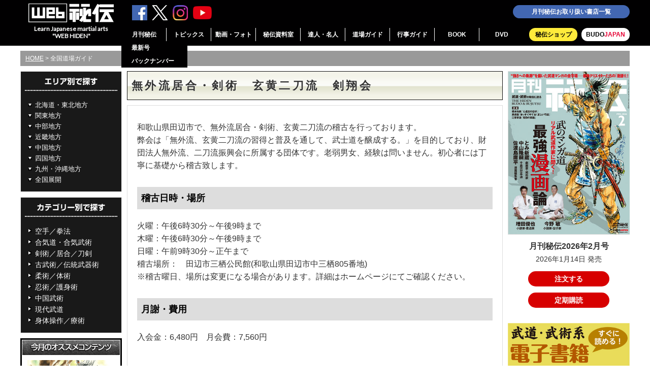

--- FILE ---
content_type: text/html; charset=UTF-8
request_url: https://webhiden.jp/guide/post_167/
body_size: 17648
content:
<!DOCTYPE html>
<html lang="ja">
<head>
<meta charset="UTF-8" />
<meta name="viewport" content="width=device-width, initial-scale=1">
<title>無外流居合・剣術　玄黄二刀流　剣翔会 | 全国道場ガイド | 武道・武術の総合情報サイト WEB秘伝</title>

<meta name='robots' content='max-image-preview:large' />

<!-- OGP -->
<meta property="og:type" content="article">
<meta property="og:description" content="和歌山県田辺市で、無外流居合・剣術、玄黄二刀流の稽古を行っております。 弊会は「無外流、玄黄二刀流の習得と普及を通して、武士道を醸成する。」を目的しており、財団法人無外流、二刀流振興会に所属する団体です。老弱男女、経験は問いません。初心者に">
<meta property="og:title" content="無外流居合・剣術　玄黄二刀流　剣翔会">
<meta property="og:url" content="https://webhiden.jp/guide/post_167/">
<meta property="og:image" content="https://webhiden.jp/wp/wp-content/themes/cocoon-master/screenshot.jpg">
<meta property="og:site_name" content="武道・武術の総合情報サイト WEB秘伝">
<meta property="og:locale" content="ja_JP">
<meta property="article:published_time" content="2022-02-22T15:34:44+09:00" />
<meta property="article:modified_time" content="2022-02-22T15:34:44+09:00" />
<!-- /OGP -->

<!-- Twitter Card -->
<meta name="twitter:card" content="summary_large_image">
<meta property="twitter:description" content="和歌山県田辺市で、無外流居合・剣術、玄黄二刀流の稽古を行っております。 弊会は「無外流、玄黄二刀流の習得と普及を通して、武士道を醸成する。」を目的しており、財団法人無外流、二刀流振興会に所属する団体です。老弱男女、経験は問いません。初心者に">
<meta property="twitter:title" content="無外流居合・剣術　玄黄二刀流　剣翔会">
<meta property="twitter:url" content="https://webhiden.jp/guide/post_167/">
<meta name="twitter:image" content="https://webhiden.jp/wp/wp-content/themes/cocoon-master/screenshot.jpg">
<meta name="twitter:domain" content="webhiden.jp">
<!-- /Twitter Card -->
<link rel='dns-prefetch' href='//yubinbango.github.io' />
<link rel='dns-prefetch' href='//ajax.googleapis.com' />
<link rel='dns-prefetch' href='//cdnjs.cloudflare.com' />
<style id='wp-img-auto-sizes-contain-inline-css'>
img:is([sizes=auto i],[sizes^="auto," i]){contain-intrinsic-size:3000px 1500px}
/*# sourceURL=wp-img-auto-sizes-contain-inline-css */
</style>
<style id='wp-block-library-inline-css'>
:root{--wp-block-synced-color:#7a00df;--wp-block-synced-color--rgb:122,0,223;--wp-bound-block-color:var(--wp-block-synced-color);--wp-editor-canvas-background:#ddd;--wp-admin-theme-color:#007cba;--wp-admin-theme-color--rgb:0,124,186;--wp-admin-theme-color-darker-10:#006ba1;--wp-admin-theme-color-darker-10--rgb:0,107,160.5;--wp-admin-theme-color-darker-20:#005a87;--wp-admin-theme-color-darker-20--rgb:0,90,135;--wp-admin-border-width-focus:2px}@media (min-resolution:192dpi){:root{--wp-admin-border-width-focus:1.5px}}.wp-element-button{cursor:pointer}:root .has-very-light-gray-background-color{background-color:#eee}:root .has-very-dark-gray-background-color{background-color:#313131}:root .has-very-light-gray-color{color:#eee}:root .has-very-dark-gray-color{color:#313131}:root .has-vivid-green-cyan-to-vivid-cyan-blue-gradient-background{background:linear-gradient(135deg,#00d084,#0693e3)}:root .has-purple-crush-gradient-background{background:linear-gradient(135deg,#34e2e4,#4721fb 50%,#ab1dfe)}:root .has-hazy-dawn-gradient-background{background:linear-gradient(135deg,#faaca8,#dad0ec)}:root .has-subdued-olive-gradient-background{background:linear-gradient(135deg,#fafae1,#67a671)}:root .has-atomic-cream-gradient-background{background:linear-gradient(135deg,#fdd79a,#004a59)}:root .has-nightshade-gradient-background{background:linear-gradient(135deg,#330968,#31cdcf)}:root .has-midnight-gradient-background{background:linear-gradient(135deg,#020381,#2874fc)}:root{--wp--preset--font-size--normal:16px;--wp--preset--font-size--huge:42px}.has-regular-font-size{font-size:1em}.has-larger-font-size{font-size:2.625em}.has-normal-font-size{font-size:var(--wp--preset--font-size--normal)}.has-huge-font-size{font-size:var(--wp--preset--font-size--huge)}.has-text-align-center{text-align:center}.has-text-align-left{text-align:left}.has-text-align-right{text-align:right}.has-fit-text{white-space:nowrap!important}#end-resizable-editor-section{display:none}.aligncenter{clear:both}.items-justified-left{justify-content:flex-start}.items-justified-center{justify-content:center}.items-justified-right{justify-content:flex-end}.items-justified-space-between{justify-content:space-between}.screen-reader-text{border:0;clip-path:inset(50%);height:1px;margin:-1px;overflow:hidden;padding:0;position:absolute;width:1px;word-wrap:normal!important}.screen-reader-text:focus{background-color:#ddd;clip-path:none;color:#444;display:block;font-size:1em;height:auto;left:5px;line-height:normal;padding:15px 23px 14px;text-decoration:none;top:5px;width:auto;z-index:100000}html :where(.has-border-color){border-style:solid}html :where([style*=border-top-color]){border-top-style:solid}html :where([style*=border-right-color]){border-right-style:solid}html :where([style*=border-bottom-color]){border-bottom-style:solid}html :where([style*=border-left-color]){border-left-style:solid}html :where([style*=border-width]){border-style:solid}html :where([style*=border-top-width]){border-top-style:solid}html :where([style*=border-right-width]){border-right-style:solid}html :where([style*=border-bottom-width]){border-bottom-style:solid}html :where([style*=border-left-width]){border-left-style:solid}html :where(img[class*=wp-image-]){height:auto;max-width:100%}:where(figure){margin:0 0 1em}html :where(.is-position-sticky){--wp-admin--admin-bar--position-offset:var(--wp-admin--admin-bar--height,0px)}@media screen and (max-width:600px){html :where(.is-position-sticky){--wp-admin--admin-bar--position-offset:0px}}

/*# sourceURL=wp-block-library-inline-css */
</style><style id='global-styles-inline-css' type='text/css'>
:root{--wp--preset--aspect-ratio--square: 1;--wp--preset--aspect-ratio--4-3: 4/3;--wp--preset--aspect-ratio--3-4: 3/4;--wp--preset--aspect-ratio--3-2: 3/2;--wp--preset--aspect-ratio--2-3: 2/3;--wp--preset--aspect-ratio--16-9: 16/9;--wp--preset--aspect-ratio--9-16: 9/16;--wp--preset--color--black: #000000;--wp--preset--color--cyan-bluish-gray: #abb8c3;--wp--preset--color--white: #ffffff;--wp--preset--color--pale-pink: #f78da7;--wp--preset--color--vivid-red: #cf2e2e;--wp--preset--color--luminous-vivid-orange: #ff6900;--wp--preset--color--luminous-vivid-amber: #fcb900;--wp--preset--color--light-green-cyan: #7bdcb5;--wp--preset--color--vivid-green-cyan: #00d084;--wp--preset--color--pale-cyan-blue: #8ed1fc;--wp--preset--color--vivid-cyan-blue: #0693e3;--wp--preset--color--vivid-purple: #9b51e0;--wp--preset--color--key-color: #19448e;--wp--preset--color--red: #e60033;--wp--preset--color--pink: #e95295;--wp--preset--color--purple: #884898;--wp--preset--color--deep: #55295b;--wp--preset--color--indigo: #1e50a2;--wp--preset--color--blue: #0095d9;--wp--preset--color--light-blue: #2ca9e1;--wp--preset--color--cyan: #00a3af;--wp--preset--color--teal: #007b43;--wp--preset--color--green: #3eb370;--wp--preset--color--light-green: #8bc34a;--wp--preset--color--lime: #c3d825;--wp--preset--color--yellow: #ffd900;--wp--preset--color--amber: #ffc107;--wp--preset--color--orange: #f39800;--wp--preset--color--deep-orange: #ea5506;--wp--preset--color--brown: #954e2a;--wp--preset--color--grey: #949495;--wp--preset--color--cocoon-black: #333333;--wp--preset--color--cocoon-white: #ffffff;--wp--preset--color--watery-blue: #f3fafe;--wp--preset--color--watery-yellow: #fff7cc;--wp--preset--color--watery-red: #fdf2f2;--wp--preset--color--watery-green: #ebf8f4;--wp--preset--color--ex-a: #ffffff;--wp--preset--color--ex-b: #ffffff;--wp--preset--color--ex-c: #ffffff;--wp--preset--color--ex-d: #ffffff;--wp--preset--color--ex-e: #ffffff;--wp--preset--color--ex-f: #ffffff;--wp--preset--gradient--vivid-cyan-blue-to-vivid-purple: linear-gradient(135deg,rgb(6,147,227) 0%,rgb(155,81,224) 100%);--wp--preset--gradient--light-green-cyan-to-vivid-green-cyan: linear-gradient(135deg,rgb(122,220,180) 0%,rgb(0,208,130) 100%);--wp--preset--gradient--luminous-vivid-amber-to-luminous-vivid-orange: linear-gradient(135deg,rgb(252,185,0) 0%,rgb(255,105,0) 100%);--wp--preset--gradient--luminous-vivid-orange-to-vivid-red: linear-gradient(135deg,rgb(255,105,0) 0%,rgb(207,46,46) 100%);--wp--preset--gradient--very-light-gray-to-cyan-bluish-gray: linear-gradient(135deg,rgb(238,238,238) 0%,rgb(169,184,195) 100%);--wp--preset--gradient--cool-to-warm-spectrum: linear-gradient(135deg,rgb(74,234,220) 0%,rgb(151,120,209) 20%,rgb(207,42,186) 40%,rgb(238,44,130) 60%,rgb(251,105,98) 80%,rgb(254,248,76) 100%);--wp--preset--gradient--blush-light-purple: linear-gradient(135deg,rgb(255,206,236) 0%,rgb(152,150,240) 100%);--wp--preset--gradient--blush-bordeaux: linear-gradient(135deg,rgb(254,205,165) 0%,rgb(254,45,45) 50%,rgb(107,0,62) 100%);--wp--preset--gradient--luminous-dusk: linear-gradient(135deg,rgb(255,203,112) 0%,rgb(199,81,192) 50%,rgb(65,88,208) 100%);--wp--preset--gradient--pale-ocean: linear-gradient(135deg,rgb(255,245,203) 0%,rgb(182,227,212) 50%,rgb(51,167,181) 100%);--wp--preset--gradient--electric-grass: linear-gradient(135deg,rgb(202,248,128) 0%,rgb(113,206,126) 100%);--wp--preset--gradient--midnight: linear-gradient(135deg,rgb(2,3,129) 0%,rgb(40,116,252) 100%);--wp--preset--font-size--small: 13px;--wp--preset--font-size--medium: 20px;--wp--preset--font-size--large: 36px;--wp--preset--font-size--x-large: 42px;--wp--preset--spacing--20: 0.44rem;--wp--preset--spacing--30: 0.67rem;--wp--preset--spacing--40: 1rem;--wp--preset--spacing--50: 1.5rem;--wp--preset--spacing--60: 2.25rem;--wp--preset--spacing--70: 3.38rem;--wp--preset--spacing--80: 5.06rem;--wp--preset--shadow--natural: 6px 6px 9px rgba(0, 0, 0, 0.2);--wp--preset--shadow--deep: 12px 12px 50px rgba(0, 0, 0, 0.4);--wp--preset--shadow--sharp: 6px 6px 0px rgba(0, 0, 0, 0.2);--wp--preset--shadow--outlined: 6px 6px 0px -3px rgb(255, 255, 255), 6px 6px rgb(0, 0, 0);--wp--preset--shadow--crisp: 6px 6px 0px rgb(0, 0, 0);}:root { --wp--style--global--content-size: 840px;--wp--style--global--wide-size: 1200px; }:where(body) { margin: 0; }.wp-site-blocks > .alignleft { float: left; margin-right: 2em; }.wp-site-blocks > .alignright { float: right; margin-left: 2em; }.wp-site-blocks > .aligncenter { justify-content: center; margin-left: auto; margin-right: auto; }:where(.wp-site-blocks) > * { margin-block-start: 24px; margin-block-end: 0; }:where(.wp-site-blocks) > :first-child { margin-block-start: 0; }:where(.wp-site-blocks) > :last-child { margin-block-end: 0; }:root { --wp--style--block-gap: 24px; }:root :where(.is-layout-flow) > :first-child{margin-block-start: 0;}:root :where(.is-layout-flow) > :last-child{margin-block-end: 0;}:root :where(.is-layout-flow) > *{margin-block-start: 24px;margin-block-end: 0;}:root :where(.is-layout-constrained) > :first-child{margin-block-start: 0;}:root :where(.is-layout-constrained) > :last-child{margin-block-end: 0;}:root :where(.is-layout-constrained) > *{margin-block-start: 24px;margin-block-end: 0;}:root :where(.is-layout-flex){gap: 24px;}:root :where(.is-layout-grid){gap: 24px;}.is-layout-flow > .alignleft{float: left;margin-inline-start: 0;margin-inline-end: 2em;}.is-layout-flow > .alignright{float: right;margin-inline-start: 2em;margin-inline-end: 0;}.is-layout-flow > .aligncenter{margin-left: auto !important;margin-right: auto !important;}.is-layout-constrained > .alignleft{float: left;margin-inline-start: 0;margin-inline-end: 2em;}.is-layout-constrained > .alignright{float: right;margin-inline-start: 2em;margin-inline-end: 0;}.is-layout-constrained > .aligncenter{margin-left: auto !important;margin-right: auto !important;}.is-layout-constrained > :where(:not(.alignleft):not(.alignright):not(.alignfull)){max-width: var(--wp--style--global--content-size);margin-left: auto !important;margin-right: auto !important;}.is-layout-constrained > .alignwide{max-width: var(--wp--style--global--wide-size);}body .is-layout-flex{display: flex;}.is-layout-flex{flex-wrap: wrap;align-items: center;}.is-layout-flex > :is(*, div){margin: 0;}body .is-layout-grid{display: grid;}.is-layout-grid > :is(*, div){margin: 0;}body{padding-top: 0px;padding-right: 0px;padding-bottom: 0px;padding-left: 0px;}a:where(:not(.wp-element-button)){text-decoration: underline;}:root :where(.wp-element-button, .wp-block-button__link){background-color: #32373c;border-width: 0;color: #fff;font-family: inherit;font-size: inherit;font-style: inherit;font-weight: inherit;letter-spacing: inherit;line-height: inherit;padding-top: calc(0.667em + 2px);padding-right: calc(1.333em + 2px);padding-bottom: calc(0.667em + 2px);padding-left: calc(1.333em + 2px);text-decoration: none;text-transform: inherit;}.has-black-color{color: var(--wp--preset--color--black) !important;}.has-cyan-bluish-gray-color{color: var(--wp--preset--color--cyan-bluish-gray) !important;}.has-white-color{color: var(--wp--preset--color--white) !important;}.has-pale-pink-color{color: var(--wp--preset--color--pale-pink) !important;}.has-vivid-red-color{color: var(--wp--preset--color--vivid-red) !important;}.has-luminous-vivid-orange-color{color: var(--wp--preset--color--luminous-vivid-orange) !important;}.has-luminous-vivid-amber-color{color: var(--wp--preset--color--luminous-vivid-amber) !important;}.has-light-green-cyan-color{color: var(--wp--preset--color--light-green-cyan) !important;}.has-vivid-green-cyan-color{color: var(--wp--preset--color--vivid-green-cyan) !important;}.has-pale-cyan-blue-color{color: var(--wp--preset--color--pale-cyan-blue) !important;}.has-vivid-cyan-blue-color{color: var(--wp--preset--color--vivid-cyan-blue) !important;}.has-vivid-purple-color{color: var(--wp--preset--color--vivid-purple) !important;}.has-key-color-color{color: var(--wp--preset--color--key-color) !important;}.has-red-color{color: var(--wp--preset--color--red) !important;}.has-pink-color{color: var(--wp--preset--color--pink) !important;}.has-purple-color{color: var(--wp--preset--color--purple) !important;}.has-deep-color{color: var(--wp--preset--color--deep) !important;}.has-indigo-color{color: var(--wp--preset--color--indigo) !important;}.has-blue-color{color: var(--wp--preset--color--blue) !important;}.has-light-blue-color{color: var(--wp--preset--color--light-blue) !important;}.has-cyan-color{color: var(--wp--preset--color--cyan) !important;}.has-teal-color{color: var(--wp--preset--color--teal) !important;}.has-green-color{color: var(--wp--preset--color--green) !important;}.has-light-green-color{color: var(--wp--preset--color--light-green) !important;}.has-lime-color{color: var(--wp--preset--color--lime) !important;}.has-yellow-color{color: var(--wp--preset--color--yellow) !important;}.has-amber-color{color: var(--wp--preset--color--amber) !important;}.has-orange-color{color: var(--wp--preset--color--orange) !important;}.has-deep-orange-color{color: var(--wp--preset--color--deep-orange) !important;}.has-brown-color{color: var(--wp--preset--color--brown) !important;}.has-grey-color{color: var(--wp--preset--color--grey) !important;}.has-cocoon-black-color{color: var(--wp--preset--color--cocoon-black) !important;}.has-cocoon-white-color{color: var(--wp--preset--color--cocoon-white) !important;}.has-watery-blue-color{color: var(--wp--preset--color--watery-blue) !important;}.has-watery-yellow-color{color: var(--wp--preset--color--watery-yellow) !important;}.has-watery-red-color{color: var(--wp--preset--color--watery-red) !important;}.has-watery-green-color{color: var(--wp--preset--color--watery-green) !important;}.has-ex-a-color{color: var(--wp--preset--color--ex-a) !important;}.has-ex-b-color{color: var(--wp--preset--color--ex-b) !important;}.has-ex-c-color{color: var(--wp--preset--color--ex-c) !important;}.has-ex-d-color{color: var(--wp--preset--color--ex-d) !important;}.has-ex-e-color{color: var(--wp--preset--color--ex-e) !important;}.has-ex-f-color{color: var(--wp--preset--color--ex-f) !important;}.has-black-background-color{background-color: var(--wp--preset--color--black) !important;}.has-cyan-bluish-gray-background-color{background-color: var(--wp--preset--color--cyan-bluish-gray) !important;}.has-white-background-color{background-color: var(--wp--preset--color--white) !important;}.has-pale-pink-background-color{background-color: var(--wp--preset--color--pale-pink) !important;}.has-vivid-red-background-color{background-color: var(--wp--preset--color--vivid-red) !important;}.has-luminous-vivid-orange-background-color{background-color: var(--wp--preset--color--luminous-vivid-orange) !important;}.has-luminous-vivid-amber-background-color{background-color: var(--wp--preset--color--luminous-vivid-amber) !important;}.has-light-green-cyan-background-color{background-color: var(--wp--preset--color--light-green-cyan) !important;}.has-vivid-green-cyan-background-color{background-color: var(--wp--preset--color--vivid-green-cyan) !important;}.has-pale-cyan-blue-background-color{background-color: var(--wp--preset--color--pale-cyan-blue) !important;}.has-vivid-cyan-blue-background-color{background-color: var(--wp--preset--color--vivid-cyan-blue) !important;}.has-vivid-purple-background-color{background-color: var(--wp--preset--color--vivid-purple) !important;}.has-key-color-background-color{background-color: var(--wp--preset--color--key-color) !important;}.has-red-background-color{background-color: var(--wp--preset--color--red) !important;}.has-pink-background-color{background-color: var(--wp--preset--color--pink) !important;}.has-purple-background-color{background-color: var(--wp--preset--color--purple) !important;}.has-deep-background-color{background-color: var(--wp--preset--color--deep) !important;}.has-indigo-background-color{background-color: var(--wp--preset--color--indigo) !important;}.has-blue-background-color{background-color: var(--wp--preset--color--blue) !important;}.has-light-blue-background-color{background-color: var(--wp--preset--color--light-blue) !important;}.has-cyan-background-color{background-color: var(--wp--preset--color--cyan) !important;}.has-teal-background-color{background-color: var(--wp--preset--color--teal) !important;}.has-green-background-color{background-color: var(--wp--preset--color--green) !important;}.has-light-green-background-color{background-color: var(--wp--preset--color--light-green) !important;}.has-lime-background-color{background-color: var(--wp--preset--color--lime) !important;}.has-yellow-background-color{background-color: var(--wp--preset--color--yellow) !important;}.has-amber-background-color{background-color: var(--wp--preset--color--amber) !important;}.has-orange-background-color{background-color: var(--wp--preset--color--orange) !important;}.has-deep-orange-background-color{background-color: var(--wp--preset--color--deep-orange) !important;}.has-brown-background-color{background-color: var(--wp--preset--color--brown) !important;}.has-grey-background-color{background-color: var(--wp--preset--color--grey) !important;}.has-cocoon-black-background-color{background-color: var(--wp--preset--color--cocoon-black) !important;}.has-cocoon-white-background-color{background-color: var(--wp--preset--color--cocoon-white) !important;}.has-watery-blue-background-color{background-color: var(--wp--preset--color--watery-blue) !important;}.has-watery-yellow-background-color{background-color: var(--wp--preset--color--watery-yellow) !important;}.has-watery-red-background-color{background-color: var(--wp--preset--color--watery-red) !important;}.has-watery-green-background-color{background-color: var(--wp--preset--color--watery-green) !important;}.has-ex-a-background-color{background-color: var(--wp--preset--color--ex-a) !important;}.has-ex-b-background-color{background-color: var(--wp--preset--color--ex-b) !important;}.has-ex-c-background-color{background-color: var(--wp--preset--color--ex-c) !important;}.has-ex-d-background-color{background-color: var(--wp--preset--color--ex-d) !important;}.has-ex-e-background-color{background-color: var(--wp--preset--color--ex-e) !important;}.has-ex-f-background-color{background-color: var(--wp--preset--color--ex-f) !important;}.has-black-border-color{border-color: var(--wp--preset--color--black) !important;}.has-cyan-bluish-gray-border-color{border-color: var(--wp--preset--color--cyan-bluish-gray) !important;}.has-white-border-color{border-color: var(--wp--preset--color--white) !important;}.has-pale-pink-border-color{border-color: var(--wp--preset--color--pale-pink) !important;}.has-vivid-red-border-color{border-color: var(--wp--preset--color--vivid-red) !important;}.has-luminous-vivid-orange-border-color{border-color: var(--wp--preset--color--luminous-vivid-orange) !important;}.has-luminous-vivid-amber-border-color{border-color: var(--wp--preset--color--luminous-vivid-amber) !important;}.has-light-green-cyan-border-color{border-color: var(--wp--preset--color--light-green-cyan) !important;}.has-vivid-green-cyan-border-color{border-color: var(--wp--preset--color--vivid-green-cyan) !important;}.has-pale-cyan-blue-border-color{border-color: var(--wp--preset--color--pale-cyan-blue) !important;}.has-vivid-cyan-blue-border-color{border-color: var(--wp--preset--color--vivid-cyan-blue) !important;}.has-vivid-purple-border-color{border-color: var(--wp--preset--color--vivid-purple) !important;}.has-key-color-border-color{border-color: var(--wp--preset--color--key-color) !important;}.has-red-border-color{border-color: var(--wp--preset--color--red) !important;}.has-pink-border-color{border-color: var(--wp--preset--color--pink) !important;}.has-purple-border-color{border-color: var(--wp--preset--color--purple) !important;}.has-deep-border-color{border-color: var(--wp--preset--color--deep) !important;}.has-indigo-border-color{border-color: var(--wp--preset--color--indigo) !important;}.has-blue-border-color{border-color: var(--wp--preset--color--blue) !important;}.has-light-blue-border-color{border-color: var(--wp--preset--color--light-blue) !important;}.has-cyan-border-color{border-color: var(--wp--preset--color--cyan) !important;}.has-teal-border-color{border-color: var(--wp--preset--color--teal) !important;}.has-green-border-color{border-color: var(--wp--preset--color--green) !important;}.has-light-green-border-color{border-color: var(--wp--preset--color--light-green) !important;}.has-lime-border-color{border-color: var(--wp--preset--color--lime) !important;}.has-yellow-border-color{border-color: var(--wp--preset--color--yellow) !important;}.has-amber-border-color{border-color: var(--wp--preset--color--amber) !important;}.has-orange-border-color{border-color: var(--wp--preset--color--orange) !important;}.has-deep-orange-border-color{border-color: var(--wp--preset--color--deep-orange) !important;}.has-brown-border-color{border-color: var(--wp--preset--color--brown) !important;}.has-grey-border-color{border-color: var(--wp--preset--color--grey) !important;}.has-cocoon-black-border-color{border-color: var(--wp--preset--color--cocoon-black) !important;}.has-cocoon-white-border-color{border-color: var(--wp--preset--color--cocoon-white) !important;}.has-watery-blue-border-color{border-color: var(--wp--preset--color--watery-blue) !important;}.has-watery-yellow-border-color{border-color: var(--wp--preset--color--watery-yellow) !important;}.has-watery-red-border-color{border-color: var(--wp--preset--color--watery-red) !important;}.has-watery-green-border-color{border-color: var(--wp--preset--color--watery-green) !important;}.has-ex-a-border-color{border-color: var(--wp--preset--color--ex-a) !important;}.has-ex-b-border-color{border-color: var(--wp--preset--color--ex-b) !important;}.has-ex-c-border-color{border-color: var(--wp--preset--color--ex-c) !important;}.has-ex-d-border-color{border-color: var(--wp--preset--color--ex-d) !important;}.has-ex-e-border-color{border-color: var(--wp--preset--color--ex-e) !important;}.has-ex-f-border-color{border-color: var(--wp--preset--color--ex-f) !important;}.has-vivid-cyan-blue-to-vivid-purple-gradient-background{background: var(--wp--preset--gradient--vivid-cyan-blue-to-vivid-purple) !important;}.has-light-green-cyan-to-vivid-green-cyan-gradient-background{background: var(--wp--preset--gradient--light-green-cyan-to-vivid-green-cyan) !important;}.has-luminous-vivid-amber-to-luminous-vivid-orange-gradient-background{background: var(--wp--preset--gradient--luminous-vivid-amber-to-luminous-vivid-orange) !important;}.has-luminous-vivid-orange-to-vivid-red-gradient-background{background: var(--wp--preset--gradient--luminous-vivid-orange-to-vivid-red) !important;}.has-very-light-gray-to-cyan-bluish-gray-gradient-background{background: var(--wp--preset--gradient--very-light-gray-to-cyan-bluish-gray) !important;}.has-cool-to-warm-spectrum-gradient-background{background: var(--wp--preset--gradient--cool-to-warm-spectrum) !important;}.has-blush-light-purple-gradient-background{background: var(--wp--preset--gradient--blush-light-purple) !important;}.has-blush-bordeaux-gradient-background{background: var(--wp--preset--gradient--blush-bordeaux) !important;}.has-luminous-dusk-gradient-background{background: var(--wp--preset--gradient--luminous-dusk) !important;}.has-pale-ocean-gradient-background{background: var(--wp--preset--gradient--pale-ocean) !important;}.has-electric-grass-gradient-background{background: var(--wp--preset--gradient--electric-grass) !important;}.has-midnight-gradient-background{background: var(--wp--preset--gradient--midnight) !important;}.has-small-font-size{font-size: var(--wp--preset--font-size--small) !important;}.has-medium-font-size{font-size: var(--wp--preset--font-size--medium) !important;}.has-large-font-size{font-size: var(--wp--preset--font-size--large) !important;}.has-x-large-font-size{font-size: var(--wp--preset--font-size--x-large) !important;}
/*# sourceURL=global-styles-inline-css */
</style>

<link rel='stylesheet' id='contact-form-7-css' href='https://webhiden.jp/wp/wp-content/plugins/contact-form-7/includes/css/styles.css?ver=6.1.4&#038;fver=20251203014429' media='all' />
<link rel='stylesheet' id='cocoon-keyframes-css' href='https://webhiden.jp/wp/wp-content/themes/cocoon-master/keyframes.css?ver=6.9&#038;fver=20240826034203' media='all' />
<link rel='stylesheet' id='font-awesome-style-css' href='https://webhiden.jp/wp/wp-content/themes/cocoon-master/webfonts/fontawesome/css/font-awesome.min.css?ver=6.9&#038;fver=20240826034203' media='all' />
<link rel='stylesheet' id='baguettebox-style-css' href='https://webhiden.jp/wp/wp-content/themes/cocoon-master/plugins/baguettebox/dist/baguetteBox.min.css?ver=6.9&#038;fver=20240826034203' media='all' />
<link rel='stylesheet' id='cocoon-child-style-css' href='https://webhiden.jp/wp/wp-content/themes/cocoon-child-master/style.css?ver=6.9&#038;fver=20251119084630' media='all' />
<link rel='stylesheet' id='cocoon-child-keyframes-css' href='https://webhiden.jp/wp/wp-content/themes/cocoon-child-master/keyframes.css?ver=6.9&#038;fver=20200519063436' media='all' />
<script src="https://ajax.googleapis.com/ajax/libs/jquery/3.6.1/jquery.min.js?ver=3.6.1" id="jquery-core-js"></script>
<script src="https://cdnjs.cloudflare.com/ajax/libs/jquery-migrate/3.3.2/jquery-migrate.min.js?ver=3.0.1" id="jquery-migrate-js"></script>
                                        <script>
                                            var ajaxUrl = 'https://webhiden.jp/wp/wp-admin/admin-ajax.php';
                                        </script>
                                <link rel="llms-sitemap" href="https://webhiden.jp/llms.txt" />
<!-- Cocoon canonical -->
<link rel="canonical" href="https://webhiden.jp/guide/post_167/">
<!-- Cocoon meta description -->
<meta name="description" content="和歌山県田辺市で、無外流居合・剣術、玄黄二刀流の稽古を行っております。 弊会は「無外流、玄黄二刀流の習得と普及を通して、武士道を醸成する。」を目的しており、財団法人無外流、二刀流振興会に所属する団体です。老弱男女、経験は問いません。初心者に">
<!-- Cocoon meta thumbnail -->
<meta name="thumbnail" content="https://webhiden.jp/wp/wp-content/themes/cocoon-master/screenshot.jpg">
<!-- Cocoon JSON-LD -->
<script type="application/ld+json">
{
  "@context": "https://schema.org",
  "@type": "Article",
  "mainEntityOfPage":{
    "@type":"WebPage",
    "@id":"https://webhiden.jp/guide/post_167/"
  },
  "headline": "無外流居合・剣術　玄黄二刀流　剣翔会",
  "image": {
    "@type": "ImageObject",
    "url": "https://webhiden.jp/wp/wp-content/themes/cocoon-master/screenshot.jpg",
    "width": 880,
    "height": 660
  },
  "datePublished": "2022-02-22T15:34:44+09:00",
  "dateModified": "2022-02-22T15:34:44+09:00",
  "author": {
    "@type": "Person",
    "name": "武道・武術の総合情報サイト WEB秘伝",
    "url": "https://webhiden.jp"
  },
  "description": "和歌山県田辺市で、無外流居合・剣術、玄黄二刀流の稽古を行っております。 弊会は「無外流、玄黄二刀流の習得と普及を通して、武士道を醸成する。」を目的しており、財団法人無外流、二刀流振興会に所属する団体です。老弱男女、経験は問いません。初心者に…"
}
</script>
<link rel="icon" href="https://webhiden.jp/wp/wp-content/uploads/cropped-site_icon_webhiden-32x32.png" sizes="32x32" />
<link rel="icon" href="https://webhiden.jp/wp/wp-content/uploads/cropped-site_icon_webhiden-192x192.png" sizes="192x192" />
<link rel="apple-touch-icon" href="https://webhiden.jp/wp/wp-content/uploads/cropped-site_icon_webhiden-180x180.png" />
<meta name="msapplication-TileImage" content="https://webhiden.jp/wp/wp-content/uploads/cropped-site_icon_webhiden-270x270.png" />

<link rel="stylesheet" href="https://webhiden.jp/wp/wp-content/themes/cocoon-child-master/css/normalize.css" />
<link rel="stylesheet" href="https://webhiden.jp/wp/wp-content/themes/cocoon-child-master/css/common.css?date240611" />
<link rel="stylesheet" href="https://fonts.googleapis.com/css?family=Lato">
<link rel="stylesheet" href="https://webhiden.jp/wp/wp-content/themes/cocoon-child-master/css/jquery.fancybox.css" />
<link rel="stylesheet" href="https://webhiden.jp/wp/wp-content/themes/cocoon-child-master/css/slick.css" />
<link rel="stylesheet" href="https://webhiden.jp/wp/wp-content/themes/cocoon-child-master/css/slick-theme.css" />

<script src="https://code.jquery.com/jquery-3.6.4.min.js"></script>
<script src="https://webhiden.jp/wp/wp-content/themes/cocoon-child-master/js/jquery.fancybox.min.js"></script>
<script src="https://webhiden.jp/wp/wp-content/themes/cocoon-child-master/js/jquery.randomdisplay.js"></script>
<script src="https://webhiden.jp/wp/wp-content/themes/cocoon-child-master/js/slick.min.js"></script>
<script src="https://webhiden.jp/wp/wp-content/themes/cocoon-child-master/js/yuga.js"></script>

<script>
$(function(){
  $('.slide-items').slick({
    autoplay: true,
    autoplaySpeed: 6000,
    adaptiveHeight: true,
    dots: true,
    centerMode: true,
    slidesToShow: 3,
    responsive: [
      {
        breakpoint: 500,
        settings: {
        slidesToShow: 1,
        },
      },
    ],
  });
});
</script>

<script>
    $(function(){
      var topBtn=$('#gototop');
      topBtn.hide();
      
      $(window).scroll(function(){
      if($(this).scrollTop()>100){
      topBtn.fadeIn();
      }else{
      topBtn.fadeOut();
      }
      });
    });
</script>

<script>
$(function() {
    var showFlag = false;
    var topBtn = $('.bnr-sticky-rec');
    topBtn.css('left', '-320px');

    // スクロールが1500に達したらボタン表示
    $(window).scroll(function () {
        if ($(this).scrollTop() > 1500) {
            if (!showFlag) {
                showFlag = true;
                topBtn.stop().animate({'left' : '10px'}, 300);
            }
        } else {
            if (showFlag) {
                showFlag = false;
                topBtn.stop().animate({'left' : '-320px'}, 300);
            }
        }
    });

    // クリックでバナーを閉じる
    $('.btn-close').click(function () {
        topBtn.stop().animate({'left' : '-320px'}, 300, function() {
            topBtn.remove(); // バナーをDOMから削除
        });
    });
});
</script>

  <script>
    $(document).ready(function() {
      $('.menu-global-container').hide();
      $("#menu .open").click(function () {
      $(this).toggleClass("#menu opened");
      $(this).next().slideToggle();
      });
    });
  </script>
  
  <script type="text/javascript">
    jQuery(function($) {
    
      var nav    = $('#menu'),
        offset = nav.offset();
      
      $(window).scroll(function () {
      if($(window).scrollTop() > offset.top) {
        nav.addClass('fixed');
      } else {
        nav.removeClass('fixed');
      }
      });
    });
  </script>

<script>
   $(function(){
      // ▼マウスが載ったらサブメニューを表示
      $("ul.ddmenu li").mouseenter(function(){
         $(this).siblings().find("ul").hide();  // 兄弟要素に含まれるサブメニューを全部消す。
         $(this).children().slideDown(150);     // 自分のサブメニューを表示する。
      });
      // ▼どこかがクリックされたらサブメニューを消す
      $('html').click(function() {
         $('ul.ddmenu ul').slideUp(150);
      });
   });
</script>

<!-- Google tag (gtag.js) -->
<script async src="https://www.googletagmanager.com/gtag/js?id=G-D94ZMQGCRQ"></script>
<script>
  window.dataLayer = window.dataLayer || [];
  function gtag(){dataLayer.push(arguments);}
  gtag('js', new Date());

  gtag('config', 'G-D94ZMQGCRQ');
</script>

</head>

<body id="top" >

<div id="wrapper">
<header>
  <div id="mobile-head" class="sp">
    <div class="inner">
      <div class="site-logo">
        <a href="https://webhiden.jp/"><img alt src="https://webhiden.jp/wp/wp-content/themes/cocoon-child-master/img/newlogo.png"></a>
        <div class="tagline">Learn Japanese martial arts<br>"WEB HIDEN"</div>
      </div>

  <div id="head-sns">
    <div class="icn-facebook"><a href="https://www.facebook.com/Hiden.Budo.Japan/" target="_blank" onclick="gtag('event', 'click', {'event_category': 'link','event_label': 'ヘッダーメニュー_Facebook','value': '1'});"><img alt src="https://webhiden.jp/wp/wp-content/themes/cocoon-child-master/img/icon_facebook.png"></a></div>
    <div class="icn-twitter"><a href="https://twitter.com/hiden_bab" target="_blank" onclick="gtag('event', 'click', {'event_category': 'link','event_label': 'ヘッダーメニュー_Twitter','value': '1'});"><img alt src="https://webhiden.jp/wp/wp-content/themes/cocoon-child-master/img/icon_twitter.png"></a></div>
    <div class="icn-instagram"><a href="https://www.instagram.com/hiden_budo/" target="_blank" onclick="gtag('event', 'click', {'event_category': 'link','event_label': 'ヘッダーメニュー_Instagram','value': '1'});"><img alt src="https://webhiden.jp/wp/wp-content/themes/cocoon-child-master/img/icon_insta.png"></a></div>
    <div class="icn-youtube"><a href="https://www.youtube.com/channel/UCysAs16MfYNFUG2TfcKUGdw" target="_blank" onclick="gtag('event', 'click', {'event_category': 'link','event_label': 'ヘッダーメニュー_YouTube','value': '1'});"><img alt src="https://webhiden.jp/wp/wp-content/themes/cocoon-child-master/img/icon_youtube.png"></a></div>
  </div>

      <div class="outbound-l">
        <a href="https://www.hiden-shop.jp/" target="_blank" onclick="gtag('event', 'click', {'event_category': 'link','event_label': 'モバイルメニュー_秘伝ショップ','value': '1'});">秘伝ショップ</a>
      </div>
    </div>
    
    <div id="menu">
      <div id="mobile-menu" class="open">
        MENU
        <div class="shoten-list sp">
          <a href="https://webhiden.jp/magazine/shoplist/" onclick="gtag('event', 'click', {'event_category': 'link','event_label': 'モバイルメニュー_秘伝取扱書店一覧','value': '1'});">月刊秘伝お取り扱い書店一覧</a>
        </div>
      </div>
      <nav id="global-nav" class="menu-global-container">
        <ul id="menu-global" class="menu">
          <li><a href="https://webhiden.jp/">HOME</a></li>
          <li><a href="/mag/202602/" target="_blank" onclick="gtag('event', 'click', {'event_category': 'link','event_label': 'モバイルメニュー_最新号','value': '1'});">月刊秘伝 最新号</a></li>
          <li><a href="https://webhiden.jp/magazine/" onclick="gtag('event', 'click', {'event_category': 'link','event_label': 'モバイルメニュー_バックナンバー','value': '1'});">月刊秘伝 バックナンバー</a></li>
          <li><a href="https://webhiden.jp/topics/" onclick="gtag('event', 'click', {'event_category': 'link','event_label': 'モバイルメニュー_秘伝トピックス','value': '1'});">トピックス</a></li>
          <li><a href="https://webhiden.jp/gallery/" onclick="gtag('event', 'click', {'event_category': 'link','event_label': 'モバイルメニュー_動画・フォト','value': '1'});">動画・フォト</a></li>
          <li><a href="https://webhiden.jp/archive/" onclick="gtag('event', 'click', {'event_category': 'link','event_label': 'モバイルメニュー_秘伝資料室','value': '1'});">秘伝資料室</a></li>
          <li><a href="https://webhiden.jp/master/" onclick="gtag('event', 'click', {'event_category': 'link','event_label': 'モバイルメニュー_達人・名人','value': '1'});">達人・名人</a></li>
          <li><a href="https://webhiden.jp/guide/" onclick="gtag('event', 'click', {'event_category': 'link','event_label': 'モバイルメニュー_道場ガイド','value': '1'});">道場ガイド</a></li>
          <li><a href="https://webhiden.jp/event/" onclick="gtag('event', 'click', {'event_category': 'link','event_label': 'モバイルメニュー_行事ガイド','value': '1'});">行事ガイド</a></li>
          <li><a href="https://webhiden.jp/book/" onclick="gtag('event', 'click', {'event_category': 'link','event_label': 'モバイルメニュー_BOOK','value': '1'});">BOOK</a></li>
          <li><a href="https://webhiden.jp/dvd/" onclick="gtag('event', 'click', {'event_category': 'link','event_label': 'モバイルメニュー_DVD','value': '1'});">DVD</a></li>
          <li class="out"><a href="https://www.hiden-shop.jp/" onclick="gtag('event', 'click', {'event_category': 'link','event_label': 'モバイルメニュー_秘伝ショップ2','value': '1'});">秘伝WEBショップ</a></li>
          <li class="out"><a href="https://budojapan.com/" onclick="gtag('event', 'click', {'event_category': 'link','event_label': 'モバイルメニュー_BUDOJAPAN','value': '1'});">BUDO JAPAN (English Website)</a></li>
        </ul>
      </nav>
    </div>
  </div>
  
  <div class="inner pc">
    <div class="left">
      <a href="https://webhiden.jp/"><img alt src="https://webhiden.jp/wp/wp-content/themes/cocoon-child-master/img/newlogo.png"></a>
      <div class="tagline">Learn Japanese martial arts<br>"WEB HIDEN"</div>
    </div>

  <div id="head-sns">
    <div class="icn-facebook"><a href="https://www.facebook.com/Hiden.Budo.Japan/" target="_blank"><img alt src="https://webhiden.jp/wp/wp-content/themes/cocoon-child-master/img/icon_facebook.png"></a></div>
    <div class="icn-twitter"><a href="https://twitter.com/hiden_bab" target="_blank"><img alt src="https://webhiden.jp/wp/wp-content/themes/cocoon-child-master/img/icon_twitter.png"></a></div>
    <div class="icn-instagram"><a href="https://www.instagram.com/hiden_budo/" target="_blank"><img alt src="https://webhiden.jp/wp/wp-content/themes/cocoon-child-master/img/icon_insta.png"></a></div>
    <div class="icn-youtube"><a href="https://www.youtube.com/channel/UCysAs16MfYNFUG2TfcKUGdw" target="_blank"><img alt src="https://webhiden.jp/wp/wp-content/themes/cocoon-child-master/img/icon_youtube.png"></a></div>
  </div>
  
  <div class="shoten-list pc">
    <a href="https://webhiden.jp/magazine/shoplist/" onclick="gtag('event', 'click', {'event_category': 'link','event_label': 'グローバルナビ_秘伝取扱書店一覧','value': '1'});">月刊秘伝お取り扱い書店一覧</a>
  </div>
    
    <div class="right">
    <div class="outbound-r"><a href="https://budojapan.com/" target="_blank" onclick="gtag('event', 'click', {'event_category': 'link','event_label': 'グローバルナビ_BUDOJAPAN','value': '1'});">BUDO<span class="red">JAPAN</span></a></div>
      <div class="outbound-l"><a href="https://www.hiden-shop.jp/" target="_blank" onclick="gtag('event', 'click', {'event_category': 'link','event_label': 'グローバルナビ_秘伝ショップ','value': '1'});">秘伝ショップ</a></div>
      <ul class="ddmenu">
        <li><a href="/mag/202602/" target="_blank" onclick="gtag('event', 'click', {'event_category': 'link','event_label': 'グローバルナビ_月刊秘伝','value': '1'});">月刊秘伝</a>
          <ul>
            <li><a href="/mag/202602/" target="_blank" onclick="gtag('event', 'click', {'event_category': 'link','event_label': 'グローバルナビ_最新号','value': '1'});">最新号</a></li>
            <li><a href="https://webhiden.jp/magazine/" onclick="gtag('event', 'click', {'event_category': 'link','event_label': 'グローバルナビ_バックナンバー','value': '1'});">バックナンバー</a></li>
          </ul>
        </li>
        <li><a href="https://webhiden.jp/topics/" onclick="gtag('event', 'click', {'event_category': 'link','event_label': 'グローバルナビ_秘伝トピックス','value': '1'});">トピックス</a></li>
        <!-- <li><a href="https://webhiden.jp/gallery/" onclick="gtag('event', 'click', {'event_category': 'link','event_label': 'グローバルナビ_ギャラリー','value': '1'});">ギャラリー</a>
          <ul>
            <li><a href="/gallery/movie.php" onclick="gtag('event', 'click', {'event_category': 'link','event_label': 'グローバルナビ_動画','value': '1'});">動画</a></li>
            <li><a href="/gallery/photo.php" onclick="gtag('event', 'click', {'event_category': 'link','event_label': 'グローバルナビ_フォト','value': '1'});">フォト</a></li>
          </ul>
        </li> -->
        <li><a href="https://webhiden.jp/gallery/" onclick="gtag('event', 'click', {'event_category': 'link','event_label': 'グローバルナビ_動画・フォト','value': '1'});">動画・フォト</a></li>
        <li><a href="https://webhiden.jp/archive/" onclick="gtag('event', 'click', {'event_category': 'link','event_label': 'グローバルナビ_秘伝資料室','value': '1'});">秘伝資料室</a></li>
        <li><a href="https://webhiden.jp/master/" onclick="gtag('event', 'click', {'event_category': 'link','event_label': 'グローバルナビ_達人・名人','value': '1'});">達人・名人</a></li>
        <li><a href="https://webhiden.jp/guide/" onclick="gtag('event', 'click', {'event_category': 'link','event_label': 'グローバルナビ_道場ガイド','value': '1'});">道場ガイド</a></li>
        <li><a href="https://webhiden.jp/event/" onclick="gtag('event', 'click', {'event_category': 'link','event_label': 'グローバルナビ_行事ガイド','value': '1'});">行事ガイド</a></li>
        <li><a href="https://webhiden.jp/book/" onclick="gtag('event', 'click', {'event_category': 'link','event_label': 'グローバルナビ_BOOK','value': '1'});">BOOK</a></li>
        <li><a href="https://webhiden.jp/dvd/" onclick="gtag('event', 'click', {'event_category': 'link','event_label': 'グローバルナビ_DVD','value': '1'});">DVD</a></li>
      </ul>
    </div>
  </div>
  
  <div id="google_translate_element"></div><script type="text/javascript">
function googleTranslateElementInit() {
  new google.translate.TranslateElement({pageLanguage: 'ja', includedLanguages: 'de,en,es,fr,ja,ru,zh-CN,zh-TW', layout: google.translate.TranslateElement.InlineLayout.SIMPLE, autoDisplay: false}, 'google_translate_element');
}
</script><script src="//translate.google.com/translate_a/element.js?cb=googleTranslateElementInit"></script>
</header>

<div id="contents">
  <div class="pankuzu"><a href="https://webhiden.jp/">HOME</a> &gt; 全国道場ガイド</div>
  
  <div id="leftcolumn">
    <section id="areaSearch" class="guide-display">
  <h3><img alt src="https://webhiden.jp/wp/wp-content/themes/cocoon-child-master/img/left_hw_area.png" width="198" height="38"></h3>
  <ul>
    <li><div class="accHead">北海道・東北地方</div>
      <ul>
        <li><a href="https://webhiden.jp/guidearea/hokkaido/">北海道</a></li>
        <li><a href="https://webhiden.jp/guidearea/aomori/">青森</a></li>
        <li><a href="https://webhiden.jp/guidearea/iwate/">岩手</a></li>
        <li><a href="https://webhiden.jp/guidearea/akita/">秋田</a></li>
        <li><a href="https://webhiden.jp/guidearea/miyagi/">宮城</a></li>
        <li><a href="https://webhiden.jp/guidearea/yamagata/">山形</a></li>
        <li><a href="https://webhiden.jp/guidearea/fukushima/">福島</a></li>
      </ul>
    </li>
    <li><div class="accHead">関東地方</div>
      <ul>
        <li><a href="https://webhiden.jp/guidearea/tochigi/">栃木</a></li>
        <li><a href="https://webhiden.jp/guidearea/gunma/">群馬</a></li>
        <li><a href="https://webhiden.jp/guidearea/ibaraki/">茨城</a></li>
        <li><a href="https://webhiden.jp/guidearea/saitama/">埼玉</a></li>
        <li><a href="https://webhiden.jp/guidearea/tokyo/">東京</a></li>
        <li><a href="https://webhiden.jp/guidearea/chiba/">千葉</a></li>
        <li><a href="https://webhiden.jp/guidearea/kanagawa/">神奈川</a></li>
      </ul>
    </li>
    <li><div class="accHead">中部地方</div>
      <ul>
        <li><a href="https://webhiden.jp/guidearea/yamanashi/">山梨</a></li>
        <li><a href="https://webhiden.jp/guidearea/nagano/">長野</a></li>
        <li><a href="https://webhiden.jp/guidearea/niigata/">新潟</a></li>
        <li><a href="https://webhiden.jp/guidearea/toyama/">富山</a></li>
        <li><a href="https://webhiden.jp/guidearea/ishikawa/">石川</a></li>
        <li><a href="https://webhiden.jp/guidearea/fukui/">福井</a></li>
        <li><a href="https://webhiden.jp/guidearea/shizuoka/">静岡</a></li>
        <li><a href="https://webhiden.jp/guidearea/gifu/">岐阜</a></li>
        <li><a href="https://webhiden.jp/guidearea/aichi/">愛知</a></li>
      </ul>
    </li>
    <li><div class="accHead">近畿地方</div>
      <ul>
        <li><a href="https://webhiden.jp/guidearea/mie/">三重</a></li>
        <li><a href="https://webhiden.jp/guidearea/shiga/">滋賀</a></li>
        <li><a href="https://webhiden.jp/guidearea/kyoto/">京都</a></li>
        <li><a href="https://webhiden.jp/guidearea/osaka/">大阪</a></li>
        <li><a href="https://webhiden.jp/guidearea/hyogo/">兵庫</a></li>
        <li><a href="https://webhiden.jp/guidearea/nara/">奈良</a></li>
        <li><a href="https://webhiden.jp/guidearea/wakayama/">和歌山</a></li>
      </ul>
    </li>
    <li><div class="accHead">中国地方</div>
      <ul>
        <li><a href="https://webhiden.jp/guidearea/tottori/">鳥取</a></li>
        <li><a href="https://webhiden.jp/guidearea/shimane/">島根</a></li>
        <li><a href="https://webhiden.jp/guidearea/okayama/">岡山</a></li>
        <li><a href="https://webhiden.jp/guidearea/hiroshima/">広島</a></li>
        <li><a href="https://webhiden.jp/guidearea/yamaguchi/">山口</a></li>
      </ul>
    </li>
    <li><div class="accHead">四国地方</div>
      <ul>
        <li><a href="https://webhiden.jp/guidearea/tokushima/">徳島</a></li>
        <li><a href="https://webhiden.jp/guidearea/kagawa/">香川</a></li>
        <li><a href="https://webhiden.jp/guidearea/ehime/">愛媛</a></li>
        <li><a href="https://webhiden.jp/guidearea/kochi/">高知</a></li>
      </ul>
    </li>
    <li><div class="accHead">九州・沖縄地方</div>
      <ul>
        <li><a href="https://webhiden.jp/guidearea/fukuoka/">福岡</a></li>
        <li><a href="https://webhiden.jp/guidearea/saga/">佐賀</a></li>
        <li><a href="https://webhiden.jp/guidearea/nagasaki/">長崎</a></li>
        <li><a href="https://webhiden.jp/guidearea/oita/">大分</a></li>
        <li><a href="https://webhiden.jp/guidearea/kumamoto/">熊本</a></li>
        <li><a href="https://webhiden.jp/guidearea/miyazaki/">宮崎</a></li>
        <li><a href="https://webhiden.jp/guidearea/kagoshima/">鹿児島</a></li>
        <li><a href="https://webhiden.jp/guidearea/okinawa/">沖縄</a></li>
      </ul>
    </li>
    <li><div class="accHead"><a href="https://webhiden.jp/guidearea/all/">全国展開</a></div></li>
  </ul>
</section>

<section id="categorySearch">
  <h3><img alt src="https://webhiden.jp/wp/wp-content/themes/cocoon-child-master/img/left_hw_category.png" width="198" height="38"></h3>
  <ul>
    <li><a href="https://webhiden.jp/guidecat/karate/">空手／拳法</a></li>
    <li><a href="https://webhiden.jp/guidecat/aiki/">合気道・合気武術</a></li>
    <li><a href="https://webhiden.jp/guidecat/ken/">剣術／居合／刀剣</a></li>
    <li><a href="https://webhiden.jp/guidecat/arms/">古武術／伝統武器術</a></li>
    <li><a href="https://webhiden.jp/guidecat/yawara/">柔術／体術</a></li>
    <li><a href="https://webhiden.jp/guidecat/defense/">忍術／護身術</a></li>
    <li><a href="https://webhiden.jp/guidecat/china/">中国武術</a></li>
    <li><a href="https://webhiden.jp/guidecat/modern/">現代武道</a></li>
    <li><a href="https://webhiden.jp/guidecat/healing/">身体操作／療術</a></li>
  </ul>
</section>
    <section id="recommend">
  <h3><img alt src="https://webhiden.jp/wp/wp-content/themes/cocoon-child-master/img/left_hw_recommend.png" width="192" height="29"></h3>
  <ul randomdisplay="6">
    <li>
      <a href="https://webhiden.jp/gallery/bjk1dh1/">
      <div class="thumbnail"><img width="300" height="169" src="https://webhiden.jp/wp/wp-content/uploads/BJK_1D-Y1-thum.jpg" class="attachment-post-thumbnail size-post-thumbnail wp-post-image" alt="" decoding="async" loading="lazy" srcset="https://webhiden.jp/wp/wp-content/uploads/BJK_1D-Y1-thum.jpg 300w, https://webhiden.jp/wp/wp-content/uploads/BJK_1D-Y1-thum-120x68.jpg 120w, https://webhiden.jp/wp/wp-content/uploads/BJK_1D-Y1-thum-160x90.jpg 160w" sizes="auto, (max-width: 300px) 100vw, 300px" /></div>
      <h4>【新作DVD紹介】沖縄古伝型で武術体を作る！武道上達法研究会・橋本和美先生のDVD【心道流空手の探求　第１巻：那覇手の型】が１月28日に発売されます。</h4>
      </a>
    </li>
    <li>
      <a href="https://webhiden.jp/gallery/ehr1dh1/">
      <div class="thumbnail"><img width="300" height="169" src="https://webhiden.jp/wp/wp-content/uploads/EHR_1D-Y1-thum.jpg" class="attachment-post-thumbnail size-post-thumbnail wp-post-image" alt="" decoding="async" loading="lazy" srcset="https://webhiden.jp/wp/wp-content/uploads/EHR_1D-Y1-thum.jpg 300w, https://webhiden.jp/wp/wp-content/uploads/EHR_1D-Y1-thum-120x68.jpg 120w, https://webhiden.jp/wp/wp-content/uploads/EHR_1D-Y1-thum-160x90.jpg 160w" sizes="auto, (max-width: 300px) 100vw, 300px" /></div>
      <h4>【新作DVD紹介】触れた相手が飛ぶ秘密とは！練神会・江原章浩先生のDVD【発勁の真髄】が１月28日に発売されます。</h4>
      </a>
    </li>
    <li>
      <a href="https://webhiden.jp/master/mori-douki/">
      <div class="thumbnail"><img width="200" height="300" src="https://webhiden.jp/wp/wp-content/uploads/tmh2601-mdk-P8.jpg" class="attachment-post-thumbnail size-post-thumbnail wp-post-image" alt="" decoding="async" loading="lazy" /></div>
      <h4>森 道基　Mori Douki</h4>
      </a>
    </li>
    <li>
      <a href="https://webhiden.jp/topics/meikyo/">
      <div class="thumbnail"><img width="1536" height="1212" src="https://webhiden.jp/wp/wp-content/uploads/明鏡第３.jpg" class="attachment-post-thumbnail size-post-thumbnail wp-post-image" alt="" decoding="async" loading="lazy" srcset="https://webhiden.jp/wp/wp-content/uploads/明鏡第３.jpg 1536w, https://webhiden.jp/wp/wp-content/uploads/明鏡第３-1000x789.jpg 1000w, https://webhiden.jp/wp/wp-content/uploads/明鏡第３-768x606.jpg 768w" sizes="auto, (max-width: 1536px) 100vw, 1536px" /></div>
      <h4>NHK総合『明鏡止水 武のKAMIWAZA』新シリーズ（火曜23時～23時29分放送）第3回「スリル満点！スキージャンプ」1月20日放送</h4>
      </a>
    </li>
    <li>
      <a href="https://webhiden.jp/topics/20260115/">
      <div class="thumbnail"><img width="1000" height="1000" src="https://webhiden.jp/wp/wp-content/uploads/202602samune-scaled-e1768463443279.jpg" class="attachment-post-thumbnail size-post-thumbnail wp-post-image" alt="" decoding="async" loading="lazy" /></div>
      <h4>【月刊秘伝】2026年2月号、1月14日（水）発売！</h4>
      </a>
    </li>
    <li>
      <a href="https://webhiden.jp/gallery/hiden202602-makitaayato/">
      <div class="thumbnail"><img width="300" height="168" src="https://webhiden.jp/wp/wp-content/uploads/th_hiden202602.makitaayato.jpg" class="attachment-post-thumbnail size-post-thumbnail wp-post-image" alt="" decoding="async" loading="lazy" srcset="https://webhiden.jp/wp/wp-content/uploads/th_hiden202602.makitaayato.jpg 300w, https://webhiden.jp/wp/wp-content/uploads/th_hiden202602.makitaayato-120x68.jpg 120w, https://webhiden.jp/wp/wp-content/uploads/th_hiden202602.makitaayato-160x90.jpg 160w" sizes="auto, (max-width: 300px) 100vw, 300px" /></div>
      <h4>太極拳に学ぶ上達のコツ　真北斐図</h4>
      </a>
    </li>
  </ul>
</section>    <section class="bnrs">
  <ul>
    <li class="leftbnr1"><a href="https://webhiden.jp/archive/"><img src="https://webhiden.jp/wp/wp-content/themes/cocoon-child-master/img/left_bnr1_off.png" width="210" height="80" alt="秘伝資料室"/></a></li>
    <li><a href="https://webhiden.jp/guide/"><img src="https://webhiden.jp/wp/wp-content/themes/cocoon-child-master/img/left_bnr4_off.png" width="200" height="70" alt="全国道場ガイド無料登録募集中"></a></li>
    <li><a href="https://webhiden.jp/event/"><img src="https://webhiden.jp/wp/wp-content/themes/cocoon-child-master/img/left_bnr5_off.png" width="200" height="70" alt="全国行事ガイド無料登録募集中"></a></li>
    <li><a href="https://budojapan.com/" target="_blank"><img src="https://webhiden.jp/wp/wp-content/themes/cocoon-child-master/img/left_bnr_bj.png" width="200" height="56" alt="BUDO JAPAN"/></a></li>
    <li><a href="https://budojapan.com/recruit-budo-writer-wanted/" target="_blank"><img src="https://webhiden.jp/wp/wp-content/themes/cocoon-child-master/img/bnr_budowriter.jpg" width="200" height="70" alt="BUDO JAPAN 武道ライター募集！"/></a></li>
  </ul>
</section>
  </div>
  
  <div id="centercolumn">
        <section id="catch">
      <h1>無外流居合・剣術　玄黄二刀流　剣翔会</h1>
    </section>
    
    <!-- <div class="icons mb5">
      <em class="area bgnone"><a href="https://webhiden.jp/guidearea/wakayama/" rel="tag">和歌山</a></em>      <em class="category bgnone"><a href="https://webhiden.jp/guidecat/ken/" rel="tag">剣術／居合／刀剣</a><a href="https://webhiden.jp/guidecat/arms/" rel="tag">古武術／伝統武器術</a></em>    </div> -->
    
    <section id="detail">
      <div class="whiteBG mb20">
                <div class="dojo_text">
          <p>和歌山県田辺市で、無外流居合・剣術、玄黄二刀流の稽古を行っております。<br />
弊会は「無外流、玄黄二刀流の習得と普及を通して、武士道を醸成する。」を目的しており、財団法人無外流、二刀流振興会に所属する団体です。老弱男女、経験は問いません。初心者には丁寧に基礎から稽古致します。</p>
        </div>
        
        <h3 class="todoufukenLabel mb10">稽古日時・場所</h3>
        <div class="mb10">
          <p>火曜：午後6時30分～午後9時まで<br />
木曜：午後6時30分～午後9時まで<br />
日曜：午前9時30分～正午まで<br />
稽古場所：　田辺市三栖公民館(和歌山県田辺市中三栖805番地)<br />
※稽古曜日、場所は変更になる場合があります。詳細はホームページにてご確認ください。</p>
        </div>
        
                
                <h3 class="todoufukenLabel mb10">月謝・費用</h3>
        <div>
          <p>入会金：6,480円　月会費：7,560円<br />
</p>
        </div>
              </div>
      
            
            
      <dl class="detailList">
        <dt>代表者名</dt><dd>大川　無極</dd>
                        <dt>問い合わせメールアドレス</dt><dd>mugairyukenshoukai@gmail.com</dd>
                        <dt>ホームページURL</dt><dd><a href="http://mugairyu.info/" target="_blank">http://mugairyu.info/</a></dd>
                <dt>稽古見学</dt><dd>受け付けている</dd>
        <dt>海外の方の稽古参加</dt><dd>受け付けている</dd>
      </dl>
    </section>
        
    <section id="learning">
            <h3 class="ttl-kw">&#9654; キーワード検索</h3>
      <div class="whiteBG">
        <div class="keyword-search">
          <p><b>武道・武術名、流派・団体名、人名など、自分の興味ある項目ごとに道場を検索できます！</b><br />
          検索例：キーワード入力「合気道」＋エリア選択「神奈川」⇒「検索」ボタンをクリック</p>
          <form method="get" action="https://webhiden.jp">
            <input name="s" id="s" type="text" placeholder="キーワードを入力してください">
            <input type="hidden" name="post_type" value="guide">
            <select name="guidearea">
            <option value="" selected="selected">エリアを選択してください</option>
                        <option value="tokyo">東京</option>
                        <option value="kanagawa">神奈川</option>
                        <option value="chiba">千葉</option>
                        <option value="saitama">埼玉</option>
                        <option value="gunma">群馬</option>
                        <option value="tochigi">栃木</option>
                        <option value="ibaraki">茨城</option>
                        <option value="hokkaido">北海道</option>
                        <option value="aomori">青森</option>
                        <option value="iwate">岩手</option>
                        <option value="akita">秋田</option>
                        <option value="miyagi">宮城</option>
                        <option value="yamagata">山形</option>
                        <option value="fukushima">福島</option>
                        <option value="yamanashi">山梨</option>
                        <option value="nagano">長野</option>
                        <option value="niigata">新潟</option>
                        <option value="toyama">富山</option>
                        <option value="ishikawa">石川</option>
                        <option value="fukui">福井</option>
                        <option value="shizuoka">静岡</option>
                        <option value="gifu">岐阜</option>
                        <option value="aichi">愛知</option>
                        <option value="mie">三重</option>
                        <option value="shiga">滋賀</option>
                        <option value="kyoto">京都</option>
                        <option value="osaka">大阪</option>
                        <option value="hyogo">兵庫</option>
                        <option value="nara">奈良</option>
                        <option value="wakayama">和歌山</option>
                        <option value="tottori">鳥取</option>
                        <option value="shimane">島根</option>
                        <option value="okayama">岡山</option>
                        <option value="hiroshima">広島</option>
                        <option value="yamaguchi">山口</option>
                        <option value="tokushima">徳島</option>
                        <option value="kagawa">香川</option>
                        <option value="ehime">愛媛</option>
                        <option value="kochi">高知</option>
                        <option value="fukuoka">福岡</option>
                        <option value="saga">佐賀</option>
                        <option value="nagasaki">長崎</option>
                        <option value="oita">大分</option>
                        <option value="kumamoto">熊本</option>
                        <option value="miyazaki">宮崎</option>
                        <option value="kagoshima">鹿児島</option>
                        <option value="okinawa">沖縄</option>
                        <option value="all">全国展開</option>
                        </select>
            <input id="submit" type="submit" value="検 索">
          </form>
        </div>
      </div>
          </section>
    
    <div class="sp">
      <section id="areaSearch" class="guide-display">
  <h3><img alt src="https://webhiden.jp/wp/wp-content/themes/cocoon-child-master/img/left_hw_area.png" width="198" height="38"></h3>
  <ul>
    <li><div class="accHead">北海道・東北地方</div>
      <ul>
        <li><a href="https://webhiden.jp/guidearea/hokkaido/">北海道</a></li>
        <li><a href="https://webhiden.jp/guidearea/aomori/">青森</a></li>
        <li><a href="https://webhiden.jp/guidearea/iwate/">岩手</a></li>
        <li><a href="https://webhiden.jp/guidearea/akita/">秋田</a></li>
        <li><a href="https://webhiden.jp/guidearea/miyagi/">宮城</a></li>
        <li><a href="https://webhiden.jp/guidearea/yamagata/">山形</a></li>
        <li><a href="https://webhiden.jp/guidearea/fukushima/">福島</a></li>
      </ul>
    </li>
    <li><div class="accHead">関東地方</div>
      <ul>
        <li><a href="https://webhiden.jp/guidearea/tochigi/">栃木</a></li>
        <li><a href="https://webhiden.jp/guidearea/gunma/">群馬</a></li>
        <li><a href="https://webhiden.jp/guidearea/ibaraki/">茨城</a></li>
        <li><a href="https://webhiden.jp/guidearea/saitama/">埼玉</a></li>
        <li><a href="https://webhiden.jp/guidearea/tokyo/">東京</a></li>
        <li><a href="https://webhiden.jp/guidearea/chiba/">千葉</a></li>
        <li><a href="https://webhiden.jp/guidearea/kanagawa/">神奈川</a></li>
      </ul>
    </li>
    <li><div class="accHead">中部地方</div>
      <ul>
        <li><a href="https://webhiden.jp/guidearea/yamanashi/">山梨</a></li>
        <li><a href="https://webhiden.jp/guidearea/nagano/">長野</a></li>
        <li><a href="https://webhiden.jp/guidearea/niigata/">新潟</a></li>
        <li><a href="https://webhiden.jp/guidearea/toyama/">富山</a></li>
        <li><a href="https://webhiden.jp/guidearea/ishikawa/">石川</a></li>
        <li><a href="https://webhiden.jp/guidearea/fukui/">福井</a></li>
        <li><a href="https://webhiden.jp/guidearea/shizuoka/">静岡</a></li>
        <li><a href="https://webhiden.jp/guidearea/gifu/">岐阜</a></li>
        <li><a href="https://webhiden.jp/guidearea/aichi/">愛知</a></li>
      </ul>
    </li>
    <li><div class="accHead">近畿地方</div>
      <ul>
        <li><a href="https://webhiden.jp/guidearea/mie/">三重</a></li>
        <li><a href="https://webhiden.jp/guidearea/shiga/">滋賀</a></li>
        <li><a href="https://webhiden.jp/guidearea/kyoto/">京都</a></li>
        <li><a href="https://webhiden.jp/guidearea/osaka/">大阪</a></li>
        <li><a href="https://webhiden.jp/guidearea/hyogo/">兵庫</a></li>
        <li><a href="https://webhiden.jp/guidearea/nara/">奈良</a></li>
        <li><a href="https://webhiden.jp/guidearea/wakayama/">和歌山</a></li>
      </ul>
    </li>
    <li><div class="accHead">中国地方</div>
      <ul>
        <li><a href="https://webhiden.jp/guidearea/tottori/">鳥取</a></li>
        <li><a href="https://webhiden.jp/guidearea/shimane/">島根</a></li>
        <li><a href="https://webhiden.jp/guidearea/okayama/">岡山</a></li>
        <li><a href="https://webhiden.jp/guidearea/hiroshima/">広島</a></li>
        <li><a href="https://webhiden.jp/guidearea/yamaguchi/">山口</a></li>
      </ul>
    </li>
    <li><div class="accHead">四国地方</div>
      <ul>
        <li><a href="https://webhiden.jp/guidearea/tokushima/">徳島</a></li>
        <li><a href="https://webhiden.jp/guidearea/kagawa/">香川</a></li>
        <li><a href="https://webhiden.jp/guidearea/ehime/">愛媛</a></li>
        <li><a href="https://webhiden.jp/guidearea/kochi/">高知</a></li>
      </ul>
    </li>
    <li><div class="accHead">九州・沖縄地方</div>
      <ul>
        <li><a href="https://webhiden.jp/guidearea/fukuoka/">福岡</a></li>
        <li><a href="https://webhiden.jp/guidearea/saga/">佐賀</a></li>
        <li><a href="https://webhiden.jp/guidearea/nagasaki/">長崎</a></li>
        <li><a href="https://webhiden.jp/guidearea/oita/">大分</a></li>
        <li><a href="https://webhiden.jp/guidearea/kumamoto/">熊本</a></li>
        <li><a href="https://webhiden.jp/guidearea/miyazaki/">宮崎</a></li>
        <li><a href="https://webhiden.jp/guidearea/kagoshima/">鹿児島</a></li>
        <li><a href="https://webhiden.jp/guidearea/okinawa/">沖縄</a></li>
      </ul>
    </li>
    <li><div class="accHead"><a href="https://webhiden.jp/guidearea/all/">全国展開</a></div></li>
  </ul>
</section>

<section id="categorySearch">
  <h3><img alt src="https://webhiden.jp/wp/wp-content/themes/cocoon-child-master/img/left_hw_category.png" width="198" height="38"></h3>
  <ul>
    <li><a href="https://webhiden.jp/guidecat/karate/">空手／拳法</a></li>
    <li><a href="https://webhiden.jp/guidecat/aiki/">合気道・合気武術</a></li>
    <li><a href="https://webhiden.jp/guidecat/ken/">剣術／居合／刀剣</a></li>
    <li><a href="https://webhiden.jp/guidecat/arms/">古武術／伝統武器術</a></li>
    <li><a href="https://webhiden.jp/guidecat/yawara/">柔術／体術</a></li>
    <li><a href="https://webhiden.jp/guidecat/defense/">忍術／護身術</a></li>
    <li><a href="https://webhiden.jp/guidecat/china/">中国武術</a></li>
    <li><a href="https://webhiden.jp/guidecat/modern/">現代武道</a></li>
    <li><a href="https://webhiden.jp/guidecat/healing/">身体操作／療術</a></li>
  </ul>
</section>
    </div>
    
          <h2 class="mb10 texthw">「道場ガイド」無料登録</h2>
      
      <div class="whiteBG">
        <p class="tac">道場ガイドへの登録、情報の修正をご希望の方は<br>
        こちらのフォームからご登録下さい。<br>
        <span style="color:#d70000">※道場・稽古風景の写真や動画も掲載可能</span></p>
        <p class="tac"><a href="https://webhiden.jp/guide-form/" target="_blank" class="btn-form">新規登録フォーム</a></p>
        <p class="tac"><a href="https://webhiden.jp/guide-update/" target="_blank" class="btn-form">登録情報更新フォーム</a></p>
        <p class="tac">すでに登録されている道場を閉じられる際には、その旨をご連絡下さい。</p>
      </div>
          
    <section id="pagefooter">
  <h2 class="mb10 texthw2">月刊秘伝最新号</h2>
  
  <ul class="list1">
    <li>
      <a href="https://webhiden.jp/magazine/hiden202602/" target="_blank" onClick="ga('send', 'event', 'link', 'click', 'ページ下部_月刊秘伝2026年2月号');">
      <div class="cover">
        <img width="450" height="600" src="https://webhiden.jp/wp/wp-content/uploads/hiden202602cove.jpg" class="attachment-post-thumbnail size-post-thumbnail wp-post-image" alt="" decoding="async" loading="lazy" />      </div>
      <div class="text">
        <h3>月刊秘伝2026年2月号</h3>
        <p>■特集　武のマンガ道<br />
リアル武道作家に聞く！<br />
最強漫画論<br />
<br />
◎第1章　増田俊也 （小説家・柔道家）……『男の星座』夜空に瞬く未完の絶筆<br />
◎第2章　とみ新蔵 （劇画作家・剣術家）……『弓道士魂』弓士が示す真の武士道<br />
◎第3章　今野 敏 （小説家・空手家）……『書く』と『描く』に通じる武道の極意<br />
◎第4章　中山隆嗣 （千唐流空手道）……『北斗の拳』トキの柔の技を目指して<br />
◎コラム　佐渡島庸平 （漫画編集者）……『漫画の型』と無刀の境地<br />
<br />
<br />
■巻頭 ……</p>
      </div>
      </a>
    </li>
  </ul>
</section>
  </div>
  
  <div id="rightcolumn">
    <section id="latestHiden">
  <a href="https://webhiden.jp/magazine/hiden202602/" target="_blank" onClick="ga('send', 'event', 'link', 'click', '右カラム_月刊秘伝2026年2月号');">
  <img width="450" height="600" src="https://webhiden.jp/wp/wp-content/uploads/hiden202602cove.jpg" class="attachment-post-thumbnail size-post-thumbnail wp-post-image" alt="" decoding="async" loading="lazy" />  </a><br>
  <h3>月刊秘伝2026年2月号</h3>
    <p class="date">2026年1月14日 発売</p>
    <a href="https://webhiden.jp/magazine/hiden202602/" target="_blank" class="noop" onClick="ga('send', 'event', 'link', 'click', '右カラム_月刊秘伝2026年2月号');">注文する</a>
    <a href="https://www.hiden-shop.jp/SHOP/KOR-TEIKI.html" target="_blank" class="noop" onClick="ga('send', 'event', 'link', 'click', '右カラム_月刊秘伝定期購読');">定期購読</a>
</section>

<section id="randomBnr">
    <ul>
      <li>
      <a href="https://www.bab.co.jp/ebookcat/budo/" onclick="gtag('event', 'click', {'event_category': 'link','event_label': 'バナー広告_電子書籍','value': '1'});" target="_blank"><img alt src="https://webhiden.jp/wp/wp-content/uploads/bnr_ebook_360.jpg"></a>
    </li>
      <li>
      <a href="https://nippon-battodo.com/" onclick="gtag('event', 'click', {'event_category': 'link','event_label': 'バナー広告_日本抜刀道連盟','value': '1'});" target="_blank"><img alt src="https://webhiden.jp/wp/wp-content/uploads/bnr_battodo_360.jpg"></a>
    </li>
    </ul>
    <ul>
      <li>
      <a href="https://webhiden.jp/bujinkan/" onclick="gtag('event', 'click', {'event_category': 'link','event_label': 'バナー広告_DVD武神館','value': '1'});" target="_blank"><img alt src="https://webhiden.jp/wp/wp-content/uploads/bnr_bujinkan_360.jpg"></a>
    </li>
      <li>
      <a href="https://webhiden.jp/kuroda/" onclick="gtag('event', 'click', {'event_category': 'link','event_label': 'バナー広告_DVD神技の稽古会','value': '1'});" target="_blank"><img alt src="https://webhiden.jp/wp/wp-content/uploads/bnr_kuroda_360.jpg"></a>
    </li>
      <li>
      <a href="https://webhiden.jp/advertise/WEB-HIDEN_MediaGuide_Price.pdf" onclick="gtag('event', 'click', {'event_category': 'link','event_label': 'バナー広告_自社募集','value': '1'});" target="_blank"><img alt src="https://webhiden.jp/wp/wp-content/uploads/秘伝系自社募集バナー.jpg"></a>
    </li>
    </ul>
</section>

<section class="sidebar-book-dvd">
<h3><img alt src="https://webhiden.jp/wp/wp-content/themes/cocoon-child-master/img/right_hw_book.png" width="172" height="29"></h3>
<div class="item-wrap">
          <a href="https://webhiden.jp/book/mbzin2/">
          <div class="item-image"><img width="300" height="440" src="https://webhiden.jp/wp/wp-content/uploads/9784814207688MAIN.jpg" class="attachment-post-thumbnail size-post-thumbnail wp-post-image" alt="" decoding="async" loading="lazy" /></div>
          <span class="entrydate">2026年1月29日 発売</span>
          <h4>武道・武術のための靭トレ</h4>
          </a>
</div>
<div class="item-wrap">
          <a href="https://webhiden.jp/book/mbkor6/">
          <div class="item-image"><img width="300" height="441" src="https://webhiden.jp/wp/wp-content/uploads/9784814207633MAIN.jpg" class="attachment-post-thumbnail size-post-thumbnail wp-post-image" alt="" decoding="async" loading="lazy" /></div>
          <span class="entrydate">2025年12月23日 発売</span>
          <h4>中国武術は強い！</h4>
          </a>
</div>
</section>

<section class="sidebar-book-dvd">
<h3><img alt src="https://webhiden.jp/wp/wp-content/themes/cocoon-child-master/img/right_hw_dvd.png" width="172" height="29"></h3>
<div class="item-wrap">
          <a href="https://webhiden.jp/dvd/hek2d/">
          <div class="item-image"><img width="300" height="430" src="https://webhiden.jp/wp/wp-content/uploads/4571336941474MAIN.jpg" class="attachment-post-thumbnail size-post-thumbnail wp-post-image" alt="" decoding="async" loading="lazy" /></div>
          <span class="entrydate">2026年1月28日 発売</span>
          <h4>まっすぐ中てる！ 正しい弓道</h4>
          </a>
</div>
<div class="item-wrap">
          <a href="https://webhiden.jp/dvd/bjk1d/">
          <div class="item-image"><img width="300" height="428" src="https://webhiden.jp/wp/wp-content/uploads/4571336941528MAIN.jpg" class="attachment-post-thumbnail size-post-thumbnail wp-post-image" alt="" decoding="async" loading="lazy" /></div>
          <span class="entrydate">2026年1月28日 発売</span>
          <h4>心道流空手の探求 第１巻</h4>
          </a>
</div>
</section>
  </div>
  
</div>

<div class="footer-bnr">
  <div class="ad-bnr-othercom-sp">
      <ul>
      <li>
      <a href="https://www.bab.co.jp/ebookcat/budo/" onclick="gtag('event', 'click', {'event_category': 'link','event_label': 'バナー広告_電子書籍','value': '1'});" target="_blank"><img alt src="https://webhiden.jp/wp/wp-content/uploads/bnr_ebook_360.jpg"></a>
    </li>
      <li>
      <a href="https://nippon-battodo.com/" onclick="gtag('event', 'click', {'event_category': 'link','event_label': 'バナー広告_日本抜刀道連盟','value': '1'});" target="_blank"><img alt src="https://webhiden.jp/wp/wp-content/uploads/bnr_battodo_360.jpg"></a>
    </li>
    </ul>
  </div>
  
  <div class="ad-bnr-owncom-sp">
      <ul>
      <li>
      <a href="https://webhiden.jp/kuroda/" onclick="gtag('event', 'click', {'event_category': 'link','event_label': 'バナー広告_DVD神技の稽古会','value': '1'});" target="_blank"><img alt src="https://webhiden.jp/wp/wp-content/uploads/bnr_kuroda_360.jpg"></a>
    </li>
      <li>
      <a href="https://webhiden.jp/bujinkan/" onclick="gtag('event', 'click', {'event_category': 'link','event_label': 'バナー広告_DVD武神館','value': '1'});" target="_blank"><img alt src="https://webhiden.jp/wp/wp-content/uploads/bnr_bujinkan_360.jpg"></a>
    </li>
      <li>
      <a href="https://webhiden.jp/advertise/WEB-HIDEN_MediaGuide_Price.pdf" onclick="gtag('event', 'click', {'event_category': 'link','event_label': 'バナー広告_自社募集','value': '1'});" target="_blank"><img alt src="https://webhiden.jp/wp/wp-content/uploads/秘伝系自社募集バナー.jpg"></a>
    </li>
    </ul>
  </div>
</div>

<!-- <div class="bnr-sticky-rec">
  <span class="btn-close">×</span>
  <ul randomdisplay="1">
    <li>
      <a href="https://webhiden.jp/magazine/hiden202410/" target="_blank" onclick="gtag('event', 'click', {'event_category': 'link','event_label': 'スライドインバナー_月刊秘伝2024年10月号','value': '1'});"><img alt src="https://webhiden.jp/wp/wp-content/uploads/slidein_hiden2410.jpg"></a>
    </li>
  </ul>
</div> -->

<div id="gototop">
  <a href="#top"><img src="/wp/wp-content/themes/cocoon-child-master/img/gototop.png" alt="ページトップへ"></a>
</div>

<div class="tw-wrap-sp">
  <a class="twitter-timeline" data-height="500" href="https://twitter.com/hiden_bab?ref_src=twsrc%5Etfw">Tweets by hiden_bab</a> <script async src="https://platform.twitter.com/widgets.js" charset="utf-8"></script>
</div>

<footer>
<p>
<a href="https://www.bab.co.jp/info/" target="_blank" onclick="gtag('event', 'click', {'event_category': 'link','event_label': 'フッターメニュー_お問合せ','value': '1'});">お問合せ</a>
<a href="/advertise/" onclick="gtag('event', 'click', {'event_category': 'link','event_label': 'フッターメニュー_広告募集','value': '1'});">広告募集</a>
<a href="https://www.bab.co.jp/saiyou/" target="_blank" onclick="gtag('event', 'click', {'event_category': 'link','event_label': 'フッターメニュー_採用情報','value': '1'});">採用情報</a>
<a href="https://www.bab.co.jp/com/" target="_blank" onclick="gtag('event', 'click', {'event_category': 'link','event_label': 'フッターメニュー_会社概要','value': '1'});">会社概要</a>
</p>

<div id="footer-sns">
	  <ul>
	    <li><a href="https://www.facebook.com/Hiden.Budo.Japan/" target="_blank" onclick="gtag('event', 'click', {'event_category': 'link','event_label': 'フッターメニュー_Facebook','value': '1'});"><img alt src="https://webhiden.jp/wp/wp-content/themes/cocoon-child-master/img/bnr_footer_facebook.jpg"></a></li>
        <li><a href="https://twitter.com/hiden_bab" target="_blank" onclick="gtag('event', 'click', {'event_category': 'link','event_label': 'フッターメニュー_Twitter','value': '1'});"><img alt src="https://webhiden.jp/wp/wp-content/themes/cocoon-child-master/img/bnr_footer_twitter.jpg"></a></li>
        <li><a href="https://www.youtube.com/channel/UCysAs16MfYNFUG2TfcKUGdw" target="_blank" onclick="gtag('event', 'click', {'event_category': 'link','event_label': 'フッターメニュー_YouTube','value': '1'});"><img alt src="https://webhiden.jp/wp/wp-content/themes/cocoon-child-master/img/bnr_footer_youtube.jpg"></a></li>
	  </ul>
</div>

<p>
<a href="https://www.bab.co.jp" target="_blank">株式会社BABジャパン</a>　〒151-0073 東京都渋谷区笹塚1-30-11 中村ビル<br>
TEL:03-3469-0135 FAX:03-3469-0162<br>
<br>
&copy; <script type="text/javascript">document.write(new Date().getFullYear());</script> BAB JAPAN CO., LTD.<br>
<br>
本サイトの掲載内容（画像、文章等）の一部及び全てについて、無断で複製、転載、転用、改変等の二次利用を固く禁じます
</p>
</footer>

</div>

<script type="speculationrules">
{"prefetch":[{"source":"document","where":{"and":[{"href_matches":"/*"},{"not":{"href_matches":["/wp/wp-*.php","/wp/wp-admin/*","/wp/wp-content/uploads/*","/wp/wp-content/*","/wp/wp-content/plugins/*","/wp/wp-content/themes/cocoon-child-master/*","/wp/wp-content/themes/cocoon-master/*","/*\\?(.+)"]}},{"not":{"selector_matches":"a[rel~=\"nofollow\"]"}},{"not":{"selector_matches":".no-prefetch, .no-prefetch a"}}]},"eagerness":"conservative"}]}
</script>
        <script>
            function preventDefaultActions(event) {
                event.preventDefault();
                event.stopPropagation();
                return false;
            }

            function disableDrag(event) {
                if (event.target.nodeName === "IMG") {
                    preventDefaultActions(event);
                }
            }

            // ❌ 全体禁止
            document.addEventListener('contextmenu', preventDefaultActions);
            document.addEventListener('copy', preventDefaultActions);
            document.addEventListener('cut', preventDefaultActions);
            document.addEventListener('selectstart', preventDefaultActions);
            document.addEventListener('dragstart', disableDrag);
            document.addEventListener('mousedown', function(event) {
                if (event.detail > 1) {
                    preventDefaultActions(event);
                }
            });

            // ❌ paste も全体禁止するが…
            document.addEventListener('paste', function(event) {
                const target = event.target;
                
                // ⭐ 検索ボックス（id="s"）だけは paste を許可
                if (target && target.id === "s") {
                    return true; // → ペースト許可
                }

                // それ以外の要素はペースト禁止
                preventDefaultActions(event);
            });
        </script>
        <script src="https://yubinbango.github.io/yubinbango/yubinbango.js" id="yubinbango-js"></script>
<script src="https://webhiden.jp/wp/wp-includes/js/dist/hooks.min.js?ver=dd5603f07f9220ed27f1&amp;fver=20251203014316" id="wp-hooks-js"></script>
<script src="https://webhiden.jp/wp/wp-includes/js/dist/i18n.min.js?ver=c26c3dc7bed366793375&amp;fver=20251203014313" id="wp-i18n-js"></script>
<script id="wp-i18n-js-after">
/* <![CDATA[ */
wp.i18n.setLocaleData( { 'text direction\u0004ltr': [ 'ltr' ] } );
wp.i18n.setLocaleData( { 'text direction\u0004ltr': [ 'ltr' ] } );
//# sourceURL=wp-i18n-js-after
/* ]]> */
</script>
<script src="https://webhiden.jp/wp/wp-content/plugins/contact-form-7/includes/swv/js/index.js?ver=6.1.4&amp;fver=20251203014429" id="swv-js"></script>
<script id="contact-form-7-js-translations">
/* <![CDATA[ */
( function( domain, translations ) {
	var localeData = translations.locale_data[ domain ] || translations.locale_data.messages;
	localeData[""].domain = domain;
	wp.i18n.setLocaleData( localeData, domain );
} )( "contact-form-7", {"translation-revision-date":"2025-11-30 08:12:23+0000","generator":"GlotPress\/4.0.3","domain":"messages","locale_data":{"messages":{"":{"domain":"messages","plural-forms":"nplurals=1; plural=0;","lang":"ja_JP"},"This contact form is placed in the wrong place.":["\u3053\u306e\u30b3\u30f3\u30bf\u30af\u30c8\u30d5\u30a9\u30fc\u30e0\u306f\u9593\u9055\u3063\u305f\u4f4d\u7f6e\u306b\u7f6e\u304b\u308c\u3066\u3044\u307e\u3059\u3002"],"Error:":["\u30a8\u30e9\u30fc:"]}},"comment":{"reference":"includes\/js\/index.js"}} );
//# sourceURL=contact-form-7-js-translations
/* ]]> */
</script>
<script id="contact-form-7-js-before">
/* <![CDATA[ */
var wpcf7 = {
    "api": {
        "root": "https:\/\/webhiden.jp\/wp-json\/",
        "namespace": "contact-form-7\/v1"
    }
};
//# sourceURL=contact-form-7-js-before
/* ]]> */
</script>
<script src="https://webhiden.jp/wp/wp-content/plugins/contact-form-7/includes/js/index.js?ver=6.1.4&amp;fver=20251203014429" id="contact-form-7-js"></script>
<script src="https://webhiden.jp/wp/wp-content/themes/cocoon-master/plugins/baguettebox/dist/baguetteBox.min.js?ver=6.9&amp;fver=20240826034203" id="baguettebox-js-js"></script>
<script id="baguettebox-js-js-after">
/* <![CDATA[ */
          (function($){
           baguetteBox.run(".entry-content");
          })(jQuery);
        
//# sourceURL=baguettebox-js-js-after
/* ]]> */
</script>
<script src="https://webhiden.jp/wp/wp-includes/js/comment-reply.min.js?ver=6.9&amp;fver=20241119022039" id="comment-reply-js" async="async" data-wp-strategy="async" fetchpriority="low"></script>

<script>
     // YouTube APIの読み込み
      var tag = document.createElement('script');
      tag.src = "https://www.youtube.com/iframe_api";
      var firstScriptTag = document.getElementsByTagName('script')[0];
      firstScriptTag.parentNode.insertBefore(tag, firstScriptTag);
 
      //iframe player APIコードを非同期で読み込みます。
      var player;
 
      function onYouTubeIframeAPIReady() {
          //動画を埋め込む場所を指定(1.のidを入れる)
          player = new YT.Player('yt_player', {
              //YouTUbeの動画IDを入れる
              videoId: 'KSZPwyoT3cw',
              //オプションを設定する場所
              playerVars: {
                  playsinline: 1,
                  loop: 1,
                  listType: 'playlist',
                  playlist: 'KSZPwyoT3cw', //上と同じ動画ID_リピートするには入力必須
                  rel: 0, // 関連動画の非表示
                  controls: 0, // 動画プレーヤーのコントロール非表示
              },
 
              events: {
                  'onReady': onPlayerReady,
                  'onStateChange': onPlayerStateChange
              }
          });
      }
 
      //プレーヤの準備完了後に呼び出す関数
      function onPlayerReady(event) {
          event.target.mute(); //ミュートにしないとスマホで再生されない
          event.target.playVideo(); //ビデオを再生
      }
      var done = false;
 
      function onPlayerStateChange(event) {
          var ytStatus = event.target.getPlayerState();
          if (ytStatus == YT.PlayerState.ENDED) {
              event.target.mute(); //ミュートにしないとスマホで再生されない
              event.target.playVideo(); //ビデオを再生
          }
      }
</script>


</body>
</html>
